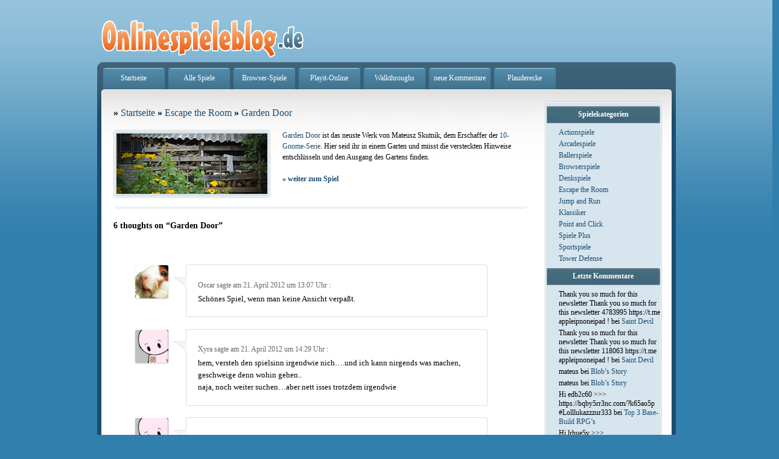

--- FILE ---
content_type: text/html; charset=UTF-8
request_url: https://www.onlinespieleblog.de/escape-the-room/garden-door/
body_size: 10173
content:
<!DOCTYPE html PUBLIC "-//W3C//DTD XHTML 1.0 Transitional//EN" "http://www.w3.org/TR/xhtml1/DTD/xhtml1-transitional.dtd">
<html xmlns="http://www.w3.org/1999/xhtml">
<head>
<meta name="blogcatalog" content="9BC9357300"/> 
<meta name="verify-v1" content="b+SQvPlg3vouUR9eW6tCC4YrhBSN6nnJ1/9KgOEWY4o=" />

<meta charset="UTF-8" />
<meta name="viewport" content="width=device-width" />
<title>Garden Door | Onlinespieleblog - hier kostenlose Flashgames spielen</title>
<link rel="profile" href="http://gmpg.org/xfn/11" />
<link rel="stylesheet" type="text/css" media="all" href="https://www.onlinespieleblog.de/wp-content/themes/twentyeleven/style.css" />
<link rel="pingback" href="https://www.onlinespieleblog.de/xmlrpc.php" />
<link rel="shortcut icon" href="/favicon.ico" />
<link rel="icon" href="/favicon.ico" type="image/ico" />
<script type="text/javascript" src="https://ajax.googleapis.com/ajax/libs/swfobject/2.2/swfobject.js"></script>
<!--[if lt IE 9]>
<script src="https://www.onlinespieleblog.de/wp-content/themes/twentyeleven/js/html5.js" type="text/javascript"></script>
<![endif]-->

<!-- All in One SEO Pack 2.6.1 by Michael Torbert of Semper Fi Web Designob_start_detected [-1,-1] -->
<meta name="keywords"  content="escape the room" />

<link rel="canonical" href="https://www.onlinespieleblog.de/escape-the-room/garden-door/" />
<!-- /all in one seo pack -->
<link rel='dns-prefetch' href='//s.w.org' />
<link rel="alternate" type="application/rss+xml" title="Onlinespieleblog - hier kostenlose Flashgames spielen &raquo; Feed" href="https://www.onlinespieleblog.de/feed/" />
<link rel="alternate" type="application/rss+xml" title="Onlinespieleblog - hier kostenlose Flashgames spielen &raquo; Kommentar-Feed" href="https://www.onlinespieleblog.de/comments/feed/" />
<link rel="alternate" type="application/rss+xml" title="Onlinespieleblog - hier kostenlose Flashgames spielen &raquo; Garden Door Kommentar-Feed" href="https://www.onlinespieleblog.de/escape-the-room/garden-door/feed/" />
		<script type="text/javascript">
			window._wpemojiSettings = {"baseUrl":"https:\/\/s.w.org\/images\/core\/emoji\/11\/72x72\/","ext":".png","svgUrl":"https:\/\/s.w.org\/images\/core\/emoji\/11\/svg\/","svgExt":".svg","source":{"concatemoji":"https:\/\/www.onlinespieleblog.de\/wp-includes\/js\/wp-emoji-release.min.js?ver=4.9.28"}};
			!function(e,a,t){var n,r,o,i=a.createElement("canvas"),p=i.getContext&&i.getContext("2d");function s(e,t){var a=String.fromCharCode;p.clearRect(0,0,i.width,i.height),p.fillText(a.apply(this,e),0,0);e=i.toDataURL();return p.clearRect(0,0,i.width,i.height),p.fillText(a.apply(this,t),0,0),e===i.toDataURL()}function c(e){var t=a.createElement("script");t.src=e,t.defer=t.type="text/javascript",a.getElementsByTagName("head")[0].appendChild(t)}for(o=Array("flag","emoji"),t.supports={everything:!0,everythingExceptFlag:!0},r=0;r<o.length;r++)t.supports[o[r]]=function(e){if(!p||!p.fillText)return!1;switch(p.textBaseline="top",p.font="600 32px Arial",e){case"flag":return s([55356,56826,55356,56819],[55356,56826,8203,55356,56819])?!1:!s([55356,57332,56128,56423,56128,56418,56128,56421,56128,56430,56128,56423,56128,56447],[55356,57332,8203,56128,56423,8203,56128,56418,8203,56128,56421,8203,56128,56430,8203,56128,56423,8203,56128,56447]);case"emoji":return!s([55358,56760,9792,65039],[55358,56760,8203,9792,65039])}return!1}(o[r]),t.supports.everything=t.supports.everything&&t.supports[o[r]],"flag"!==o[r]&&(t.supports.everythingExceptFlag=t.supports.everythingExceptFlag&&t.supports[o[r]]);t.supports.everythingExceptFlag=t.supports.everythingExceptFlag&&!t.supports.flag,t.DOMReady=!1,t.readyCallback=function(){t.DOMReady=!0},t.supports.everything||(n=function(){t.readyCallback()},a.addEventListener?(a.addEventListener("DOMContentLoaded",n,!1),e.addEventListener("load",n,!1)):(e.attachEvent("onload",n),a.attachEvent("onreadystatechange",function(){"complete"===a.readyState&&t.readyCallback()})),(n=t.source||{}).concatemoji?c(n.concatemoji):n.wpemoji&&n.twemoji&&(c(n.twemoji),c(n.wpemoji)))}(window,document,window._wpemojiSettings);
		</script>
		<style type="text/css">
img.wp-smiley,
img.emoji {
	display: inline !important;
	border: none !important;
	box-shadow: none !important;
	height: 1em !important;
	width: 1em !important;
	margin: 0 .07em !important;
	vertical-align: -0.1em !important;
	background: none !important;
	padding: 0 !important;
}
</style>
<link rel='stylesheet' id='contact-form-7-css'  href='https://www.onlinespieleblog.de/wp-content/plugins/contact-form-7/includes/css/styles.css?ver=5.0.2' type='text/css' media='all' />
<link rel='stylesheet' id='paginating_css-css'  href='https://www.onlinespieleblog.de/wp-content/plugins/wp-comment-master/cm.css?ver=4.9.28' type='text/css' media='all' />
<link rel='stylesheet' id='wp-postratings-css'  href='https://www.onlinespieleblog.de/wp-content/plugins/wp-postratings/css/postratings-css.css?ver=1.85' type='text/css' media='all' />
<link rel='stylesheet' id='wp-pagenavi-css'  href='https://www.onlinespieleblog.de/wp-content/plugins/wp-pagenavi/pagenavi-css.css?ver=2.70' type='text/css' media='all' />
<script type='text/javascript' src='https://www.onlinespieleblog.de/wp-includes/js/jquery/jquery.js?ver=1.12.4'></script>
<script type='text/javascript' src='https://www.onlinespieleblog.de/wp-includes/js/jquery/jquery-migrate.min.js?ver=1.4.1'></script>
<script type='text/javascript' src='https://www.onlinespieleblog.de/wp-content/plugins/easy-spoiler/js/easy-spoiler.js?ver=1.2'></script>
<link rel='https://api.w.org/' href='https://www.onlinespieleblog.de/wp-json/' />
<link rel="EditURI" type="application/rsd+xml" title="RSD" href="https://www.onlinespieleblog.de/xmlrpc.php?rsd" />
<link rel="wlwmanifest" type="application/wlwmanifest+xml" href="https://www.onlinespieleblog.de/wp-includes/wlwmanifest.xml" /> 
<link rel='prev' title='The Last Shelter' href='https://www.onlinespieleblog.de/tower-defense/the-last-shelter/' />
<link rel='next' title='Magic Garden Escape' href='https://www.onlinespieleblog.de/escape-the-room/magic-garden-escape/' />
<link rel='shortlink' href='https://www.onlinespieleblog.de/?p=5351' />
<link rel="alternate" type="application/json+oembed" href="https://www.onlinespieleblog.de/wp-json/oembed/1.0/embed?url=https%3A%2F%2Fwww.onlinespieleblog.de%2Fescape-the-room%2Fgarden-door%2F" />
<link rel="alternate" type="text/xml+oembed" href="https://www.onlinespieleblog.de/wp-json/oembed/1.0/embed?url=https%3A%2F%2Fwww.onlinespieleblog.de%2Fescape-the-room%2Fgarden-door%2F&#038;format=xml" />
<link type="text/css" rel="stylesheet" href="https://www.onlinespieleblog.de/wp-content/plugins/easy-spoiler/easy-spoiler.css" />		<style type="text/css">.recentcomments a{display:inline !important;padding:0 !important;margin:0 !important;}</style>
		</head>

<body class="post-template-default single single-post postid-5351 single-format-standard single-author singular two-column right-sidebar">
<div id="container">
<div style="margin:auto;width:1130px;">
<div style="width:959px;float:left;">

<div style="width:360px;float:left;"><a href="https://www.onlinespieleblog.de"><img class="pt20" alt="Onlinespieleblog" src="https://www.onlinespieleblog.de/images/logo.gif" /></a></div>


 <div id="navigation" style="clear:both">
  <a href="https://www.onlinespieleblog.de/">Startseite</a>
  <a href="https://www.onlinespieleblog.de/online-spiele/alle/">Alle Spiele</a>
  <a href="https://www.onlinespieleblog.de/flashgamez/browserspiele/">Browser-Spiele</a>
  <a href="https://www.playit-online.de" target="_blank" class="external">Playit-Online</a>
  <a href="https://www.onlinespieleblog.de/walkthroughs/">Walkthroughs</a> 
  <a href="https://www.onlinespieleblog.de/letzten-kommentare">neue Kommentare</a> 
  <a href="https://www.onlinespieleblog.de/plauderecke" target="_blank">Plauderecke</a> 
 <!-- <p style="float:right;margin:0px 0px 0px 0px;padding:0px;display:inline-block"><form method="get" id="searchform" action="https://www.onlinespieleblog.de/">
<input type="text" value="" name="s" id="s" />
<input type="submit" id="searchsubmit" value="Go" />
</form>-->
 </div>

<div class="box_rahmen null"><div class="box_inhalt"><div class="inhalt_rechts"><div class="box_rechts"><p class="c"></p> <div>
<div id="sidebar">

		<div id="secondary" class="widget-area" role="complementary">
			<aside id="categories-3" class="widget widget_categories"><h3 class="widget-title">Spielekategorien</h3>		<ul>
	<li class="cat-item cat-item-53"><a href="https://www.onlinespieleblog.de/flashgamez/actionspiele/" >Actionspiele</a>
</li>
	<li class="cat-item cat-item-52"><a href="https://www.onlinespieleblog.de/flashgamez/arcadespiele/" >Arcadespiele</a>
</li>
	<li class="cat-item cat-item-59"><a href="https://www.onlinespieleblog.de/flashgamez/ballerspiele/" >Ballerspiele</a>
</li>
	<li class="cat-item cat-item-21"><a href="https://www.onlinespieleblog.de/flashgamez/browserspiele/" >Browserspiele</a>
</li>
	<li class="cat-item cat-item-54"><a href="https://www.onlinespieleblog.de/flashgamez/denkspiele/" >Denkspiele</a>
</li>
	<li class="cat-item cat-item-15"><a href="https://www.onlinespieleblog.de/flashgamez/escape-the-room/" >Escape the Room</a>
</li>
	<li class="cat-item cat-item-16"><a href="https://www.onlinespieleblog.de/flashgamez/jump-and-run/" >Jump and Run</a>
</li>
	<li class="cat-item cat-item-17"><a href="https://www.onlinespieleblog.de/flashgamez/klassiker/" >Klassiker</a>
</li>
	<li class="cat-item cat-item-14"><a href="https://www.onlinespieleblog.de/flashgamez/point-and-click/" >Point and Click</a>
</li>
	<li class="cat-item cat-item-36"><a href="https://www.onlinespieleblog.de/flashgamez/spiele-plus/" >Spiele Plus</a>
</li>
	<li class="cat-item cat-item-60"><a href="https://www.onlinespieleblog.de/flashgamez/sportspiele/" >Sportspiele</a>
</li>
	<li class="cat-item cat-item-19"><a href="https://www.onlinespieleblog.de/flashgamez/tower-defense/" >Tower Defense</a>
</li>
		</ul>
</aside><aside id="recent-comments-3" class="widget widget_recent_comments"><h3 class="widget-title">Letzte Kommentare</h3><ul id="recentcomments"><li class="recentcomments"><span class="comment-author-link">Thank you so much for this newsletter Thank you so much for this newsletter 4783995 https://t.me appleipnoneipad !</span> bei <a href="https://www.onlinespieleblog.de/point-and-click/saint-devil/#comment-131693">Saint Devil</a></li><li class="recentcomments"><span class="comment-author-link">Thank you so much for this newsletter Thank you so much for this newsletter 118063 https://t.me appleipnoneipad !</span> bei <a href="https://www.onlinespieleblog.de/point-and-click/saint-devil/#comment-131255">Saint Devil</a></li><li class="recentcomments"><span class="comment-author-link">mateus</span> bei <a href="https://www.onlinespieleblog.de/denkspiele/blobs-story/#comment-126973">Blob&#8217;s Story</a></li><li class="recentcomments"><span class="comment-author-link">mateus</span> bei <a href="https://www.onlinespieleblog.de/denkspiele/blobs-story/#comment-126972">Blob&#8217;s Story</a></li><li class="recentcomments"><span class="comment-author-link">Hi edb2c60 &gt;&gt;&gt; https://bqby5rr3nc.com/?k65ao5p #Lolllukazzzur333</span> bei <a href="https://www.onlinespieleblog.de/spiele-plus/top-3-base-build-rpgs-2018/#comment-121386">Top 3 Base-Build RPG&#8217;s</a></li><li class="recentcomments"><span class="comment-author-link">Hi lrhue5v &gt;&gt;&gt; https://qoutozj7qd.com/?kqhxjfa #Lolllukazzzur333</span> bei <a href="https://www.onlinespieleblog.de/spiele-plus/top-3-base-build-rpgs-2018/#comment-121385">Top 3 Base-Build RPG&#8217;s</a></li></ul></aside><aside id="search-3" class="widget widget_search"><h3 class="widget-title">Spiele suchen</h3><form method="get" id="searchform" action="https://www.onlinespieleblog.de/">
<input type="text" value="" name="s" id="s" />
<input type="submit" id="searchsubmit" value="Go" />
</form></aside><aside id="archives-3" class="widget widget_archive"><h3 class="widget-title">Archiv</h3>		<label class="screen-reader-text" for="archives-dropdown-3">Archiv</label>
		<select id="archives-dropdown-3" name="archive-dropdown" onchange='document.location.href=this.options[this.selectedIndex].value;'>
			
			<option value="">Monat auswählen</option>
				<option value='https://www.onlinespieleblog.de/2022/02/'> Februar 2022 &nbsp;(1)</option>
	<option value='https://www.onlinespieleblog.de/2020/08/'> August 2020 &nbsp;(1)</option>
	<option value='https://www.onlinespieleblog.de/2020/05/'> Mai 2020 &nbsp;(1)</option>
	<option value='https://www.onlinespieleblog.de/2018/06/'> Juni 2018 &nbsp;(1)</option>
	<option value='https://www.onlinespieleblog.de/2017/06/'> Juni 2017 &nbsp;(1)</option>
	<option value='https://www.onlinespieleblog.de/2017/04/'> April 2017 &nbsp;(3)</option>
	<option value='https://www.onlinespieleblog.de/2016/11/'> November 2016 &nbsp;(1)</option>
	<option value='https://www.onlinespieleblog.de/2016/10/'> Oktober 2016 &nbsp;(1)</option>
	<option value='https://www.onlinespieleblog.de/2016/08/'> August 2016 &nbsp;(1)</option>
	<option value='https://www.onlinespieleblog.de/2016/07/'> Juli 2016 &nbsp;(1)</option>
	<option value='https://www.onlinespieleblog.de/2016/05/'> Mai 2016 &nbsp;(1)</option>
	<option value='https://www.onlinespieleblog.de/2016/04/'> April 2016 &nbsp;(1)</option>
	<option value='https://www.onlinespieleblog.de/2016/01/'> Januar 2016 &nbsp;(2)</option>
	<option value='https://www.onlinespieleblog.de/2015/12/'> Dezember 2015 &nbsp;(2)</option>
	<option value='https://www.onlinespieleblog.de/2015/11/'> November 2015 &nbsp;(1)</option>
	<option value='https://www.onlinespieleblog.de/2015/10/'> Oktober 2015 &nbsp;(2)</option>
	<option value='https://www.onlinespieleblog.de/2015/09/'> September 2015 &nbsp;(2)</option>
	<option value='https://www.onlinespieleblog.de/2015/08/'> August 2015 &nbsp;(2)</option>
	<option value='https://www.onlinespieleblog.de/2015/07/'> Juli 2015 &nbsp;(1)</option>
	<option value='https://www.onlinespieleblog.de/2015/06/'> Juni 2015 &nbsp;(3)</option>
	<option value='https://www.onlinespieleblog.de/2015/05/'> Mai 2015 &nbsp;(3)</option>
	<option value='https://www.onlinespieleblog.de/2015/03/'> März 2015 &nbsp;(1)</option>
	<option value='https://www.onlinespieleblog.de/2015/02/'> Februar 2015 &nbsp;(2)</option>
	<option value='https://www.onlinespieleblog.de/2015/01/'> Januar 2015 &nbsp;(3)</option>
	<option value='https://www.onlinespieleblog.de/2014/10/'> Oktober 2014 &nbsp;(1)</option>
	<option value='https://www.onlinespieleblog.de/2014/09/'> September 2014 &nbsp;(5)</option>
	<option value='https://www.onlinespieleblog.de/2014/08/'> August 2014 &nbsp;(10)</option>
	<option value='https://www.onlinespieleblog.de/2014/07/'> Juli 2014 &nbsp;(10)</option>
	<option value='https://www.onlinespieleblog.de/2014/06/'> Juni 2014 &nbsp;(10)</option>
	<option value='https://www.onlinespieleblog.de/2014/05/'> Mai 2014 &nbsp;(4)</option>
	<option value='https://www.onlinespieleblog.de/2014/04/'> April 2014 &nbsp;(4)</option>
	<option value='https://www.onlinespieleblog.de/2014/03/'> März 2014 &nbsp;(8)</option>
	<option value='https://www.onlinespieleblog.de/2014/02/'> Februar 2014 &nbsp;(10)</option>
	<option value='https://www.onlinespieleblog.de/2014/01/'> Januar 2014 &nbsp;(10)</option>
	<option value='https://www.onlinespieleblog.de/2013/12/'> Dezember 2013 &nbsp;(10)</option>
	<option value='https://www.onlinespieleblog.de/2013/11/'> November 2013 &nbsp;(16)</option>
	<option value='https://www.onlinespieleblog.de/2013/10/'> Oktober 2013 &nbsp;(23)</option>
	<option value='https://www.onlinespieleblog.de/2013/09/'> September 2013 &nbsp;(15)</option>
	<option value='https://www.onlinespieleblog.de/2013/08/'> August 2013 &nbsp;(17)</option>
	<option value='https://www.onlinespieleblog.de/2013/07/'> Juli 2013 &nbsp;(15)</option>
	<option value='https://www.onlinespieleblog.de/2013/06/'> Juni 2013 &nbsp;(25)</option>
	<option value='https://www.onlinespieleblog.de/2013/05/'> Mai 2013 &nbsp;(10)</option>
	<option value='https://www.onlinespieleblog.de/2013/04/'> April 2013 &nbsp;(12)</option>
	<option value='https://www.onlinespieleblog.de/2013/03/'> März 2013 &nbsp;(23)</option>
	<option value='https://www.onlinespieleblog.de/2013/02/'> Februar 2013 &nbsp;(14)</option>
	<option value='https://www.onlinespieleblog.de/2013/01/'> Januar 2013 &nbsp;(24)</option>
	<option value='https://www.onlinespieleblog.de/2012/12/'> Dezember 2012 &nbsp;(4)</option>
	<option value='https://www.onlinespieleblog.de/2012/11/'> November 2012 &nbsp;(19)</option>
	<option value='https://www.onlinespieleblog.de/2012/10/'> Oktober 2012 &nbsp;(34)</option>
	<option value='https://www.onlinespieleblog.de/2012/09/'> September 2012 &nbsp;(16)</option>
	<option value='https://www.onlinespieleblog.de/2012/08/'> August 2012 &nbsp;(19)</option>
	<option value='https://www.onlinespieleblog.de/2012/07/'> Juli 2012 &nbsp;(28)</option>
	<option value='https://www.onlinespieleblog.de/2012/06/'> Juni 2012 &nbsp;(40)</option>
	<option value='https://www.onlinespieleblog.de/2012/05/'> Mai 2012 &nbsp;(37)</option>
	<option value='https://www.onlinespieleblog.de/2012/04/'> April 2012 &nbsp;(38)</option>
	<option value='https://www.onlinespieleblog.de/2012/03/'> März 2012 &nbsp;(53)</option>
	<option value='https://www.onlinespieleblog.de/2012/02/'> Februar 2012 &nbsp;(47)</option>
	<option value='https://www.onlinespieleblog.de/2012/01/'> Januar 2012 &nbsp;(43)</option>
	<option value='https://www.onlinespieleblog.de/2011/12/'> Dezember 2011 &nbsp;(60)</option>
	<option value='https://www.onlinespieleblog.de/2011/11/'> November 2011 &nbsp;(48)</option>
	<option value='https://www.onlinespieleblog.de/2011/10/'> Oktober 2011 &nbsp;(1)</option>
	<option value='https://www.onlinespieleblog.de/2011/09/'> September 2011 &nbsp;(10)</option>
	<option value='https://www.onlinespieleblog.de/2011/08/'> August 2011 &nbsp;(8)</option>
	<option value='https://www.onlinespieleblog.de/2011/07/'> Juli 2011 &nbsp;(31)</option>
	<option value='https://www.onlinespieleblog.de/2011/06/'> Juni 2011 &nbsp;(29)</option>
	<option value='https://www.onlinespieleblog.de/2011/05/'> Mai 2011 &nbsp;(24)</option>
	<option value='https://www.onlinespieleblog.de/2011/04/'> April 2011 &nbsp;(19)</option>
	<option value='https://www.onlinespieleblog.de/2011/03/'> März 2011 &nbsp;(27)</option>
	<option value='https://www.onlinespieleblog.de/2011/02/'> Februar 2011 &nbsp;(29)</option>
	<option value='https://www.onlinespieleblog.de/2011/01/'> Januar 2011 &nbsp;(20)</option>
	<option value='https://www.onlinespieleblog.de/2010/08/'> August 2010 &nbsp;(7)</option>
	<option value='https://www.onlinespieleblog.de/2010/06/'> Juni 2010 &nbsp;(10)</option>
	<option value='https://www.onlinespieleblog.de/2010/05/'> Mai 2010 &nbsp;(22)</option>
	<option value='https://www.onlinespieleblog.de/2010/04/'> April 2010 &nbsp;(29)</option>
	<option value='https://www.onlinespieleblog.de/2010/03/'> März 2010 &nbsp;(23)</option>
	<option value='https://www.onlinespieleblog.de/2010/01/'> Januar 2010 &nbsp;(31)</option>
	<option value='https://www.onlinespieleblog.de/2009/12/'> Dezember 2009 &nbsp;(30)</option>
	<option value='https://www.onlinespieleblog.de/2009/11/'> November 2009 &nbsp;(27)</option>
	<option value='https://www.onlinespieleblog.de/2009/10/'> Oktober 2009 &nbsp;(23)</option>
	<option value='https://www.onlinespieleblog.de/2009/09/'> September 2009 &nbsp;(30)</option>
	<option value='https://www.onlinespieleblog.de/2009/08/'> August 2009 &nbsp;(44)</option>
	<option value='https://www.onlinespieleblog.de/2009/07/'> Juli 2009 &nbsp;(38)</option>
	<option value='https://www.onlinespieleblog.de/2009/06/'> Juni 2009 &nbsp;(1)</option>
	<option value='https://www.onlinespieleblog.de/2009/05/'> Mai 2009 &nbsp;(7)</option>
	<option value='https://www.onlinespieleblog.de/2009/04/'> April 2009 &nbsp;(5)</option>
	<option value='https://www.onlinespieleblog.de/2009/03/'> März 2009 &nbsp;(8)</option>
	<option value='https://www.onlinespieleblog.de/2009/02/'> Februar 2009 &nbsp;(8)</option>
	<option value='https://www.onlinespieleblog.de/2009/01/'> Januar 2009 &nbsp;(13)</option>
	<option value='https://www.onlinespieleblog.de/2008/12/'> Dezember 2008 &nbsp;(5)</option>
	<option value='https://www.onlinespieleblog.de/2008/11/'> November 2008 &nbsp;(13)</option>
	<option value='https://www.onlinespieleblog.de/2008/10/'> Oktober 2008 &nbsp;(13)</option>
	<option value='https://www.onlinespieleblog.de/2008/09/'> September 2008 &nbsp;(30)</option>
	<option value='https://www.onlinespieleblog.de/2008/08/'> August 2008 &nbsp;(144)</option>

		</select>
		</aside><aside id="tag_cloud-3" class="widget widget_tag_cloud"><h3 class="widget-title">Schlagwörter</h3><div class="tagcloud"><a href="https://www.onlinespieleblog.de/online-spiele/actionspiele/" class="tag-cloud-link tag-link-3 tag-link-position-1" style="font-size: 17.073170731707pt;" aria-label="Actionspiele (144 Einträge)">Actionspiele</a>
<a href="https://www.onlinespieleblog.de/online-spiele/alle/" class="tag-cloud-link tag-link-51 tag-link-position-2" style="font-size: 22pt;" aria-label="Alle (1.467 Einträge)">Alle</a>
<a href="https://www.onlinespieleblog.de/online-spiele/arcadespiele/" class="tag-cloud-link tag-link-4 tag-link-position-3" style="font-size: 14.634146341463pt;" aria-label="Arcadespiele (45 Einträge)">Arcadespiele</a>
<a href="https://www.onlinespieleblog.de/online-spiele/ballerspiele/" class="tag-cloud-link tag-link-5 tag-link-position-4" style="font-size: 16.878048780488pt;" aria-label="Ballerspiele (132 Einträge)">Ballerspiele</a>
<a href="https://www.onlinespieleblog.de/online-spiele/bloons/" class="tag-cloud-link tag-link-18 tag-link-position-5" style="font-size: 10.682926829268pt;" aria-label="bloons (6 Einträge)">bloons</a>
<a href="https://www.onlinespieleblog.de/online-spiele/browserspiele/" class="tag-cloud-link tag-link-62 tag-link-position-6" style="font-size: 11.951219512195pt;" aria-label="Browserspiele (12 Einträge)">Browserspiele</a>
<a href="https://www.onlinespieleblog.de/online-spiele/denkspiele/" class="tag-cloud-link tag-link-7 tag-link-position-7" style="font-size: 15.756097560976pt;" aria-label="Denkspiele (77 Einträge)">Denkspiele</a>
<a href="https://www.onlinespieleblog.de/online-spiele/escape-the-room/" class="tag-cloud-link tag-link-56 tag-link-position-8" style="font-size: 15.121951219512pt;" aria-label="Escape the Room (56 Einträge)">Escape the Room</a>
<a href="https://www.onlinespieleblog.de/online-spiele/fehler-suchen/" class="tag-cloud-link tag-link-30 tag-link-position-9" style="font-size: 8.8780487804878pt;" aria-label="Fehler suchen (2 Einträge)">Fehler suchen</a>
<a href="https://www.onlinespieleblog.de/online-spiele/finde-die-fehler/" class="tag-cloud-link tag-link-33 tag-link-position-10" style="font-size: 9.4634146341463pt;" aria-label="Finde die Fehler (3 Einträge)">Finde die Fehler</a>
<a href="https://www.onlinespieleblog.de/online-spiele/jump-and-run/" class="tag-cloud-link tag-link-57 tag-link-position-11" style="font-size: 15.317073170732pt;" aria-label="Jump and Run (62 Einträge)">Jump and Run</a>
<a href="https://www.onlinespieleblog.de/online-spiele/klassiker/" class="tag-cloud-link tag-link-58 tag-link-position-12" style="font-size: 13.756097560976pt;" aria-label="Klassiker (29 Einträge)">Klassiker</a>
<a href="https://www.onlinespieleblog.de/online-spiele/mahjong/" class="tag-cloud-link tag-link-28 tag-link-position-13" style="font-size: 8pt;" aria-label="mahjong (1 Eintrag)">mahjong</a>
<a href="https://www.onlinespieleblog.de/online-spiele/pang/" class="tag-cloud-link tag-link-27 tag-link-position-14" style="font-size: 8pt;" aria-label="Pang (1 Eintrag)">Pang</a>
<a href="https://www.onlinespieleblog.de/online-spiele/point-and-click/" class="tag-cloud-link tag-link-55 tag-link-position-15" style="font-size: 13.609756097561pt;" aria-label="Point and Click (27 Einträge)">Point and Click</a>
<a href="https://www.onlinespieleblog.de/online-spiele/puzzle/" class="tag-cloud-link tag-link-29 tag-link-position-16" style="font-size: 8pt;" aria-label="Puzzle (1 Eintrag)">Puzzle</a>
<a href="https://www.onlinespieleblog.de/online-spiele/sport/" class="tag-cloud-link tag-link-35 tag-link-position-17" style="font-size: 8pt;" aria-label="Sport (1 Eintrag)">Sport</a>
<a href="https://www.onlinespieleblog.de/online-spiele/sportspiele/" class="tag-cloud-link tag-link-9 tag-link-position-18" style="font-size: 15.756097560976pt;" aria-label="Sportspiele (76 Einträge)">Sportspiele</a>
<a href="https://www.onlinespieleblog.de/online-spiele/tower-defense/" class="tag-cloud-link tag-link-61 tag-link-position-19" style="font-size: 13.609756097561pt;" aria-label="Tower Defense (27 Einträge)">Tower Defense</a>
<a href="https://www.onlinespieleblog.de/online-spiele/yeti/" class="tag-cloud-link tag-link-20 tag-link-position-20" style="font-size: 10.341463414634pt;" aria-label="Yeti (5 Einträge)">Yeti</a></div>
</aside><aside id="text-3" class="widget widget_text"><h3 class="widget-title">Top-Spiele</h3>			<div class="textwidget"><ul>
<li><a title="Link zu: Bubble Shooter" href="http://www.playit-online.de/arcade-onlinespiele/bubble-shooter/" class="external" target="_blank">
Bubble Shooter</a></li>
<li><a title="Link zu American Poker"  href="http://www.playit-online.de/klassiker-onlinespiele/american-poker/" class="external" target="_blank">
American Poker</a></li>
<li><a title="Link zu: Mahjong" href="http://www.playit-online.de/spiele/mahjong/" class="external" target="_blank">
Mahjong spielen</a></li>
<li><a title="Link zu: Solitaire" href="http://www.playit-online.de/spiele/solitaire/" class="external" target="_blank">
Solitaire spielen</a></li>
<li><a title="Link zu: Tower Defense" href="http://www.playit-online.de/spiele/tower+defense/" class="external" target="_blank">
Tower Defense spielen</a></li>
<li><a title="Goodgame Empire" href="http://www.playit-online.de/action-onlinespiele/good-game-empire//" class="external" target="_blank">
Goodgame Empire</a></li>
</ul></div>
		</aside><aside id="ratings-widget-2" class="widget widget_ratings-widget"><h3 class="widget-title">Am besten bewertet</h3><ul>
<li><a href="https://www.onlinespieleblog.de/point-and-click/submachine-8/" title="Submachine 8">Submachine 8</a> </li>
<li><a href="https://www.onlinespieleblog.de/point-and-click/monkey-go-happy-army-base/" title="Monkey Go Happy &ndash; Army Base">Monkey Go Happy &ndash; Army Base</a> </li>
<li><a href="http://www.playit-online.de/adventure-onlinespiele/bermuda-escape/#new_tab" title="Bermuda Escape" class="external" target="_blank">Bermuda Escape</a> </li>
<li><a href="https://www.onlinespieleblog.de/point-and-click/daymore-town-2/" title="Daymore Town 2">Daymore Town 2</a> </li>
<li><a href="https://www.onlinespieleblog.de/point-and-click/the-fog-fall-4/" title="The Fog Fall 4">The Fog Fall 4</a> </li>
<li><a href="https://www.onlinespieleblog.de/point-and-click/daymore-town/" title="Daymore Town">Daymore Town</a> </li>
<li><a href="https://www.onlinespieleblog.de/point-and-click/sneak-thief-4/" title="Sneak Thief 4">Sneak Thief 4</a> </li>
<li><a href="https://www.onlinespieleblog.de/point-and-click/daymare-town-4/" title="Daymare Town 4">Daymare Town 4</a> </li>
<li><a href="https://www.onlinespieleblog.de/point-and-click/sneak-thief-5/" title="Sneak Thief 5">Sneak Thief 5</a> </li>
<li><a href="https://www.onlinespieleblog.de/point-and-click/covert-front-4/" title="Covert Front 4">Covert Front 4</a> </li>
</ul>
</aside><aside id="text-4" class="widget widget_text"><h3 class="widget-title">Links</h3>			<div class="textwidget"><ul class='xoxo blogroll'>
<li><a href="https://www.playitonline.de" rel="me" title="kostenlose Onlinespiele" target="_top" class="external">kostenlose Onlinespiele</a></li>
<li><a href="https://www.playitonline.com" rel="me" title="playitonline.com" target="_top" class="external">Onlinegames Playit Online</a></li>
<li><a href="http://www.topfree.de"  target="_blank" class="external">Topfree</a></li>
<li><a href="http://www.wurzelimperium.de/" target="_blank" class="external">Browsergames</a></li>
<li><a href="https://www.onlinespieleblog.de/surftipps/" target="_blank">weitere...</a></li>
</ul></div>
		</aside><aside id="random-pages-widget" class="widget widget_randompages"><h3 class="widget-title">Zufällige Spiele</h3>
<ul>
<li><a href="https://www.onlinespieleblog.de/escape-the-room/lost-memory/">Lost Memory</a></li>
<li><a href="https://www.onlinespieleblog.de/escape-the-room/escape-the-new-office/">Escape the New Office</a></li>
<li><a href="https://www.onlinespieleblog.de/klassiker/break-it/">Break It</a></li>
<li><a href="https://www.onlinespieleblog.de/ballerspiele/kaboomz-3/">Kaboomz 3</a></li>
</ul>
</aside><aside id="text-5" class="widget widget_text"><h3 class="widget-title">Links</h3>			<div class="textwidget"><a href="https://www.bloggerei.de/?b=11174" title="Blog-Verzeichnis" class="external" target="_blank"><img src="https://www.bloggerei.de/bgpublicon.jpg" width="80" height="15" border="0" alt="Blogverzeichnis - Blog Verzeichnis bloggerei.de" /></a> 
<a href="https://www.topblogs.de/" class="external" target="_blank"><img border="0" src="https://www.topblogs.de/tracker.php?do=in&amp;id=7457" alt="Blog Top Liste - by TopBlogs.de" /></a><br/><br/>
</div>
		</aside>		</div><!-- #secondary .widget-area -->

</div>
</div> <p class="d"></p></div></div>
<div class="inhalt_links">

<h2><span>&#187;</span> <a href="http://www.onlinespieleblog.de">Startseite</a> <span>&#187;</span> <a href="https://www.onlinespieleblog.de/flashgamez/escape-the-room/" rel="category tag">Escape the Room</a> &#187; <a href="https://www.onlinespieleblog.de/escape-the-room/garden-door/" rel="bookmark" title="Link zu: Garden Door">Garden Door</a></h2><br/>


				
               			<p><span id="more-5351"></span></p>
<div class="box_bild" style="float:left">
<p class="a">
<div>
<p><a href="https://www.onlinespieleblog.de/escape-the-room/garden-door/"><img src="https://www.onlinespieleblog.de/wp-content/spiele/escapetheroom/gardendoor/vorschau.jpg" width="250" height="100" alt="Garden Door"/></a></p>
</div>
<p class="b">
</p></div>
<div style="float:left;padding-left:20px;font-size:12px;width:400px;line-height:18px">
<p>
<a href="https://www.onlinespieleblog.de/spiele/garden-door/" title="Garden Door">Garden Door</a> ist das neuste Werk von Mateusz Skutnik, dem Erschaffer der <a href="http://www.playit-online.de/suche/10+gnome/" class="external" target="_blank">10-Gnome-Serie</a>. Hier seid ihr in einem Garten und müsst die versteckten Hinweise entschlüsseln und den Ausgang des Gartens finden.<br />
<a style="font-weight:bold" href="https://www.onlinespieleblog.de/spiele/garden-door/" target="_blank" class="more-link"><br /><span>&#187;</span> weiter zum Spiel</a></p>
</div>
<p><br style="clear:both"/></p>
<br/>

<center>    <div id="game-flash" style="height:px;"></div ></center>
      <script type="text/javascript">
      setTimeout( function() { swfobject.embedSWF("", "game-flash", "", "", "9.0.0", false, false, {});}, 1000 );

      </script>


<noscript>
<object classid="clsid:d27cdb6e-ae6d-11cf-96b8-444553540000" 
        codebase="http://fpdownload.macromedia.com/pub/shockwave/cabs/flash/swflash.cab#version=7,0,0,0"
        width="" height="">
<param name="movie" value="" />
<param name="quality" value="high" />
<embed src="" quality="high" 
       pluginspage="http://www.macromedia.com/go/getflashplayer"
       type="application/x-shockwave-flash"
       width="" height="" ></embed>
</object>
</noscript>




		<p class="i"></p></div>
<br style="clear:left"/>
					<div id="comments" style="width:700px;padding:0px;margin-left:20px;">
	
	
			<h2 id="comments-title">
			6 thoughts on &ldquo;<span>Garden Door</span>&rdquo;		</h2>

		
		<ol class="commentlist">
				<li class="comment even thread-even depth-1" id="li-comment-3399">
		<article id="comment-3399" class="comment">
			<footer class="comment-meta">
				<div class="comment-author vcard">
					<img alt='' src='https://secure.gravatar.com/avatar/a8202cb4da2aaf3488f438d362568692?s=68&#038;r=g' srcset='https://secure.gravatar.com/avatar/a8202cb4da2aaf3488f438d362568692?s=136&#038;r=g 2x' class='avatar avatar-68 photo' height='68' width='68' /><span class="fn">Oscar</span> sagte am <time pubdate datetime="2012-04-21T13:07:35+00:00">21. April 2012 um 13:07 Uhr</time> <span class="says">:</span>
									</div><!-- .comment-author .vcard -->

				
			</footer>

			<div class="comment-content" style="line-height:20px;font-size:13px"><p>Schönes Spiel, wenn man keine Ansicht verpaßt.</p>
</div>

			<div class="reply">
							</div><!-- .reply -->
		</article><!-- #comment-## -->

	</li><!-- #comment-## -->
	<li class="comment odd alt thread-odd thread-alt depth-1" id="li-comment-3402">
		<article id="comment-3402" class="comment">
			<footer class="comment-meta">
				<div class="comment-author vcard">
					<img alt='' src='https://secure.gravatar.com/avatar/0edeb3c104a3fbafd7bc48e5141d8c42?s=68&#038;r=g' srcset='https://secure.gravatar.com/avatar/0edeb3c104a3fbafd7bc48e5141d8c42?s=136&#038;r=g 2x' class='avatar avatar-68 photo' height='68' width='68' /><span class="fn">Xyra</span> sagte am <time pubdate datetime="2012-04-21T14:29:03+00:00">21. April 2012 um 14:29 Uhr</time> <span class="says">:</span>
									</div><!-- .comment-author .vcard -->

				
			</footer>

			<div class="comment-content" style="line-height:20px;font-size:13px"><p>hem, versteh den spielsinn irgendwie nich&#8230;.und ich kann nirgends was machen, geschweige denn wohin gehen..</p>
<p>naja, noch weiter suchen&#8230;aber nett isses trotzdem irgendwie</p>
</div>

			<div class="reply">
							</div><!-- .reply -->
		</article><!-- #comment-## -->

	</li><!-- #comment-## -->
	<li class="comment even thread-even depth-1" id="li-comment-3404">
		<article id="comment-3404" class="comment">
			<footer class="comment-meta">
				<div class="comment-author vcard">
					<img alt='' src='https://secure.gravatar.com/avatar/0edeb3c104a3fbafd7bc48e5141d8c42?s=68&#038;r=g' srcset='https://secure.gravatar.com/avatar/0edeb3c104a3fbafd7bc48e5141d8c42?s=136&#038;r=g 2x' class='avatar avatar-68 photo' height='68' width='68' /><span class="fn">Xyra</span> sagte am <time pubdate datetime="2012-04-21T14:50:16+00:00">21. April 2012 um 14:50 Uhr</time> <span class="says">:</span>
									</div><!-- .comment-author .vcard -->

				
			</footer>

			<div class="comment-content" style="line-height:20px;font-size:13px"><p>ok, habs gefunden&#8230;puh&#8230;schwerstarbeit&#8230;.ich hab den einen anblick nich mehr gefunden 😀</p>
</div>

			<div class="reply">
							</div><!-- .reply -->
		</article><!-- #comment-## -->

	</li><!-- #comment-## -->
	<li class="comment odd alt thread-odd thread-alt depth-1" id="li-comment-3405">
		<article id="comment-3405" class="comment">
			<footer class="comment-meta">
				<div class="comment-author vcard">
					<img alt='' src='https://secure.gravatar.com/avatar/a8202cb4da2aaf3488f438d362568692?s=68&#038;r=g' srcset='https://secure.gravatar.com/avatar/a8202cb4da2aaf3488f438d362568692?s=136&#038;r=g 2x' class='avatar avatar-68 photo' height='68' width='68' /><span class="fn">Oscar</span> sagte am <time pubdate datetime="2012-04-21T14:52:38+00:00">21. April 2012 um 14:52 Uhr</time> <span class="says">:</span>
									</div><!-- .comment-author .vcard -->

				
			</footer>

			<div class="comment-content" style="line-height:20px;font-size:13px"><p>Es hat mehrere Ansichten in die man reinzoomen kann. Man findet unter anderem eine Münze, 4 rote Kugekn  einen Zettel, einen Draht, 2 Teile die zusammen einen Würfel ergeben und 2 zwinkerne Augen. Später bekommt man dann noch einen Stift.<br />
Lösung: </p>
<div class='easySpoilerWrapper' style=''>
<table class='easySpoilerTable' border='0' style='text-align:center;' align='center' bgcolor='FFFFFF' >
<tr style='white-space:nowrap;'>
<th class='easySpoilerTitleA' style='white-space:nowrap;font-weight:normal;text-align:left;vertical-align:middle;font-size:120%;color:#000000;'>Spoiler</th>
<th class='easySpoilerTitleB'style='text-align:right;vertical-align:middle;font-size:100%; white-space:nowrap;'><a href='' onclick='wpSpoilerSelect("spoilerDiv151c8001"); return false;' class='easySpoilerButtonOther' style='font-size:100%;color:#000000; margin: 3px 0px 3px; padding: 4px; ' align='right'></a><a href='' onclick='wpSpoilerToggle("spoilerDiv151c8001",true,"Zeige Spoiler","Verberge Spoiler","fast",false); return false;' id='spoilerDiv151c8001_action' class='easySpoilerButtonBare' value="Zeige Spoiler" align='right' style='font-size:100%;color:#000000; margin: 3px 0px 3px 5px; padding: 4px;'>Zeige Spoiler</a></th>
</tr>
<tr>
<td class='easySpoilerRow' colspan='2' style=''>
<div id='spoilerDiv151c8001' class='easySpoilerSpoils'  style='display:none; white-space:wrap; overflow:auto; vertical-align:middle;'>
Mit dem Stift schreibt man Help auf den Zettel und gibt den den zwinkernden Augen. Dann kommt eine Hand der man die Münze gibt. Danach macht einem das Männchen die Tür auf.
</div>
</td>
</tr>
</table>
<div class='easySpoilerConclude' style=''>
<table class='easySpoilerTable' border='0' style='text-align:center;' frame='box' align='center' bgcolor='FFFFFF'>
<tr>
<th class='easySpoilerEnd' style='width:100%;'></th>
<td class='easySpoilerEnd' style='white-space:nowrap;' colspan='2'></td>
</tr>
<tr>
<td class='easySpoilerGroupWrapperLastRow' colspan='2' style=''></td>
</tr>
</table>
</div>
</div>
</div>

			<div class="reply">
							</div><!-- .reply -->
		</article><!-- #comment-## -->

	</li><!-- #comment-## -->
	<li class="comment even thread-even depth-1" id="li-comment-3406">
		<article id="comment-3406" class="comment">
			<footer class="comment-meta">
				<div class="comment-author vcard">
					<img alt='' src='https://secure.gravatar.com/avatar/a8202cb4da2aaf3488f438d362568692?s=68&#038;r=g' srcset='https://secure.gravatar.com/avatar/a8202cb4da2aaf3488f438d362568692?s=136&#038;r=g 2x' class='avatar avatar-68 photo' height='68' width='68' /><span class="fn">Oscar</span> sagte am <time pubdate datetime="2012-04-21T14:58:42+00:00">21. April 2012 um 14:58 Uhr</time> <span class="says">:</span>
									</div><!-- .comment-author .vcard -->

				
			</footer>

			<div class="comment-content" style="line-height:20px;font-size:13px"><p>Ich habe in der Plauderecke unter Spielevorstellungen/Walkthrough ein V-WT geposte</p>
</div>

			<div class="reply">
							</div><!-- .reply -->
		</article><!-- #comment-## -->

	</li><!-- #comment-## -->
	<li class="comment odd alt thread-odd thread-alt depth-1" id="li-comment-3420">
		<article id="comment-3420" class="comment">
			<footer class="comment-meta">
				<div class="comment-author vcard">
					<img alt='' src='https://secure.gravatar.com/avatar/a8202cb4da2aaf3488f438d362568692?s=68&#038;r=g' srcset='https://secure.gravatar.com/avatar/a8202cb4da2aaf3488f438d362568692?s=136&#038;r=g 2x' class='avatar avatar-68 photo' height='68' width='68' /><span class="fn">Oscar</span> sagte am <time pubdate datetime="2012-04-22T21:52:35+00:00">22. April 2012 um 21:52 Uhr</time> <span class="says">:</span>
									</div><!-- .comment-author .vcard -->

				
			</footer>

			<div class="comment-content" style="line-height:20px;font-size:13px"><p>t, hehe.</p>
<p>Hat noch gefehlt.</p>
</div>

			<div class="reply">
							</div><!-- .reply -->
		</article><!-- #comment-## -->

	</li><!-- #comment-## -->
		</ol>

		
	
		<div id="respond" class="comment-respond">
		<h3 id="reply-title" class="comment-reply-title">Schreibe einen Kommentar <small><a rel="nofollow" id="cancel-comment-reply-link" href="/escape-the-room/garden-door/#respond" style="display:none;">Antworten abbrechen</a></small></h3>			<form action="https://www.onlinespieleblog.de/wp-comments-post.php" method="post" id="commentform" class="comment-form">
				<p class="comment-notes"><span id="email-notes">Deine E-Mail-Adresse wird nicht veröffentlicht.</span> Erforderliche Felder sind mit <span class="required">*</span> markiert</p><p class="comment-form-comment"><label for="comment">Kommentar</label> <textarea autocomplete="nope"  id="99d4b9bc3c"  name="6110b8d8fb"   cols="45" rows="8" maxlength="65525" required="required"></textarea><textarea id="comment" aria-hidden="true" name="comment" autocomplete="nope" style="padding:0;clip:rect(1px, 1px, 1px, 1px);position:absolute !important;white-space:nowrap;height:1px;width:1px;overflow:hidden;" tabindex="-1"></textarea><script type="text/javascript">document.getElementById("comment").setAttribute( "id", "78c0848d769e3324034c9750ecca4292" );document.getElementById("99d4b9bc3c").setAttribute( "id", "comment" );</script></p><p class="comment-form-author"><label for="author">Name <span class="required">*</span></label> <input id="author" name="author" type="text" value="" size="30" maxlength="245" required='required' /></p>
<p class="comment-form-email"><label for="email">E-Mail <span class="required">*</span></label> <input id="email" name="email" type="text" value="" size="30" maxlength="100" aria-describedby="email-notes" required='required' /></p>
<p class="comment-form-url"><label for="url">Website</label> <input id="url" name="url" type="text" value="" size="30" maxlength="200" /></p>
<p class="form-submit"><input name="submit" type="submit" id="submit" class="submit" value="Kommentar abschicken" /> <input type='hidden' name='comment_post_ID' value='5351' id='comment_post_ID' />
<input type='hidden' name='comment_parent' id='comment_parent' value='0' />
</p>			</form>
			</div><!-- #respond -->
	
</div><!-- #comments -->

				
<br style="clear:both" />
<script type='text/javascript'>
/* <![CDATA[ */
var wpcf7 = {"apiSettings":{"root":"https:\/\/www.onlinespieleblog.de\/wp-json\/contact-form-7\/v1","namespace":"contact-form-7\/v1"},"recaptcha":{"messages":{"empty":"Bitte best\u00e4tige, dass du keine Maschine bist."}}};
/* ]]> */
</script>
<script type='text/javascript' src='https://www.onlinespieleblog.de/wp-content/plugins/contact-form-7/includes/js/scripts.js?ver=5.0.2'></script>
<script type='text/javascript' src='https://www.onlinespieleblog.de/wp-content/plugins/wp-comment-master/autoresize.jquery.min.js?ver=4.9.28'></script>
<script type='text/javascript'>
/* <![CDATA[ */
var yjlSettings = {"pagination":"enable","comPerpage":"50","numPerpage":"5","pagerPos":"before","repForm":"disable","gifUrl":"https:\/\/www.onlinespieleblog.de\/wp-content\/plugins\/wp-comment-master\/ajax-loader.gif","prev":"","next":"","timeOut":"","fast":"","thank":"Danke f\u00fcr deinen Kommentar!","order":"asc","autoGrow":"enable"};
/* ]]> */
</script>
<script type='text/javascript' src='https://www.onlinespieleblog.de/wp-content/plugins/wp-comment-master/cm.js?ver=4.9.28'></script>
<script type='text/javascript'>
/* <![CDATA[ */
var ratingsL10n = {"plugin_url":"https:\/\/www.onlinespieleblog.de\/wp-content\/plugins\/wp-postratings","ajax_url":"https:\/\/www.onlinespieleblog.de\/wp-admin\/admin-ajax.php","text_wait":"Please rate only 1 item at a time.","image":"stars_crystal","image_ext":"gif","max":"5","show_loading":"0","show_fading":"1","custom":"0"};
var ratings_mouseover_image=new Image();ratings_mouseover_image.src="https://www.onlinespieleblog.de/wp-content/plugins/wp-postratings/images/stars_crystal/rating_over.gif";;
/* ]]> */
</script>
<script type='text/javascript' src='https://www.onlinespieleblog.de/wp-content/plugins/wp-postratings/js/postratings-js.js?ver=1.85'></script>
<script type='text/javascript' src='https://www.onlinespieleblog.de/wp-content/plugins/page-links-to/js/new-tab.min.js?ver=2.9.8'></script>
<script type='text/javascript' src='https://www.onlinespieleblog.de/wp-includes/js/wp-embed.min.js?ver=4.9.28'></script>

<br style="clear:both" />
<p style="text-align:left;padding:0px 0px 10px 20px">Partnerseiten: <a href="http://www.playit-online.de" target="_blank" class="external">kostenlose Onlinespiele bei playit-online</a> <span>- </span><a href="http://www.spiele-seiten.de" target="_blank" class="external">die besten Spieleseiten</a> - <a href="http://www.spiel4free.de" target="_blank" class="external">Spiel4free</a> - <a href="http://www.playitonline.us" target="_blank" class="external">free Onlinegames</a> - <a href="https://www.browsergames123.de" target="_blank" class="external">Browsergames</a> </p> 
</div></div>

<p class="unten"></p>
<p class="j">Copyright 2008 - 2014 by <a href="http://www.net-lix.de" style="color:#fff" class="external" target="_blank">net-lix</a> - Alle Rechte vorbehalten</p>
<p class="k"><a href="https://www.onlinespieleblog.de/feed/">RSS</a> | <a href="https://www.onlinespieleblog.de/hilfe/">Hilfe</a> | <a href="https://www.onlinespieleblog.de/sitemap.xml">Sitemap</a> | <a href="http://www.onlinespieleblog.de/kontakt/">Kontakt</a> | <a href="http://www.onlinespieleblog.de/datenschutz/">Datenschutz</a>| <a href="http://www.onlinespieleblog.de/impressum/">Impressum</a></p>

</div>
</div>
</div>

<script type='text/javascript'> /* <![CDATA[ */var ratingsL10n = {plugin_url: "https://www.onlinespieleblog.de/wp-content/plugins/wp-postratings",ajax_url: "https://www.onlinespieleblog.de/wp-admin/admin-ajax.php",text_wait: "Please rate only 1 post at a time.",image: "stars_crystal",image_ext: "gif",max: "5",show_loading: "1",show_fading: "0",custom: "0"};var ratings_mouseover_image=new Image();ratings_mouseover_image.src=ratingsL10n.plugin_url+"/images/"+ratingsL10n.image+"/rating_over."+ratingsL10n.image_ext;/* ]]> */</script><script type='text/javascript' src='https://www.onlinespieleblog.de/wp-content/plugins/wp-postratings/js/postratings-js.js'></script>


</body>
</html>